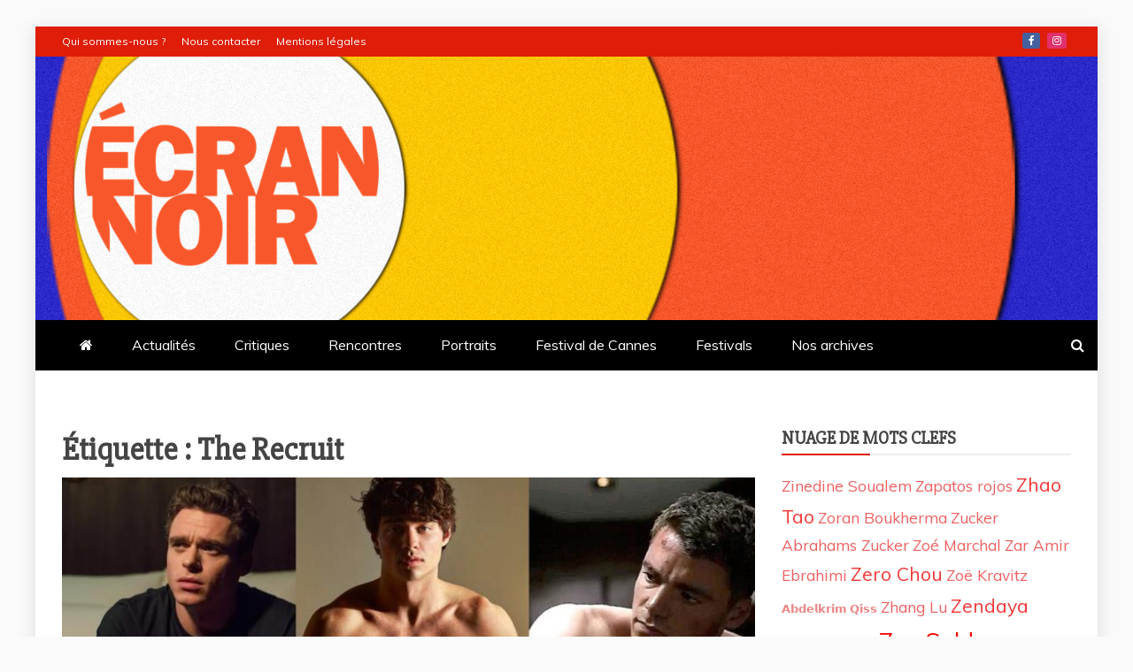

--- FILE ---
content_type: text/html; charset=UTF-8
request_url: https://www.ecrannoir.fr/tag/the-recruit/
body_size: 60349
content:
<!doctype html>
<html lang="fr-FR">
<head>
    <meta charset="UTF-8">
    <meta name="viewport" content="width=device-width, initial-scale=1">
    <link rel="profile" href="https://gmpg.org/xfn/11">

    <meta name='robots' content='index, follow, max-image-preview:large, max-snippet:-1, max-video-preview:-1' />

	<!-- This site is optimized with the Yoast SEO plugin v26.2 - https://yoast.com/wordpress/plugins/seo/ -->
	<title>Archives des The Recruit - Ecrannoir.fr</title>
	<link rel="canonical" href="https://www.ecrannoir.fr/tag/the-recruit/" />
	<meta property="og:locale" content="fr_FR" />
	<meta property="og:type" content="article" />
	<meta property="og:title" content="Archives des The Recruit - Ecrannoir.fr" />
	<meta property="og:url" content="https://www.ecrannoir.fr/tag/the-recruit/" />
	<meta property="og:site_name" content="Ecrannoir.fr" />
	<meta name="twitter:card" content="summary_large_image" />
	<script type="application/ld+json" class="yoast-schema-graph">{"@context":"https://schema.org","@graph":[{"@type":"CollectionPage","@id":"https://www.ecrannoir.fr/tag/the-recruit/","url":"https://www.ecrannoir.fr/tag/the-recruit/","name":"Archives des The Recruit - Ecrannoir.fr","isPartOf":{"@id":"https://www.ecrannoir.fr/#website"},"primaryImageOfPage":{"@id":"https://www.ecrannoir.fr/tag/the-recruit/#primaryimage"},"image":{"@id":"https://www.ecrannoir.fr/tag/the-recruit/#primaryimage"},"thumbnailUrl":"https://www.ecrannoir.fr/wp-content/uploads/2023/04/WhatsApp-Image-2023-04-09-at-15.47.45.jpeg","breadcrumb":{"@id":"https://www.ecrannoir.fr/tag/the-recruit/#breadcrumb"},"inLanguage":"fr-FR"},{"@type":"ImageObject","inLanguage":"fr-FR","@id":"https://www.ecrannoir.fr/tag/the-recruit/#primaryimage","url":"https://www.ecrannoir.fr/wp-content/uploads/2023/04/WhatsApp-Image-2023-04-09-at-15.47.45.jpeg","contentUrl":"https://www.ecrannoir.fr/wp-content/uploads/2023/04/WhatsApp-Image-2023-04-09-at-15.47.45.jpeg","width":803,"height":421},{"@type":"BreadcrumbList","@id":"https://www.ecrannoir.fr/tag/the-recruit/#breadcrumb","itemListElement":[{"@type":"ListItem","position":1,"name":"Accueil","item":"https://www.ecrannoir.fr/"},{"@type":"ListItem","position":2,"name":"The Recruit"}]},{"@type":"WebSite","@id":"https://www.ecrannoir.fr/#website","url":"https://www.ecrannoir.fr/","name":"Ecrannoir.fr","description":"Revue cinéphile","publisher":{"@id":"https://www.ecrannoir.fr/#organization"},"potentialAction":[{"@type":"SearchAction","target":{"@type":"EntryPoint","urlTemplate":"https://www.ecrannoir.fr/?s={search_term_string}"},"query-input":{"@type":"PropertyValueSpecification","valueRequired":true,"valueName":"search_term_string"}}],"inLanguage":"fr-FR"},{"@type":"Organization","@id":"https://www.ecrannoir.fr/#organization","name":"Ecrannoir.fr","url":"https://www.ecrannoir.fr/","logo":{"@type":"ImageObject","inLanguage":"fr-FR","@id":"https://www.ecrannoir.fr/#/schema/logo/image/","url":"https://www.ecrannoir.fr/wp-content/uploads/2021/07/logo-ecrannoir-avec-marge.png","contentUrl":"https://www.ecrannoir.fr/wp-content/uploads/2021/07/logo-ecrannoir-avec-marge.png","width":512,"height":306,"caption":"Ecrannoir.fr"},"image":{"@id":"https://www.ecrannoir.fr/#/schema/logo/image/"}}]}</script>
	<!-- / Yoast SEO plugin. -->


<link rel='dns-prefetch' href='//www.ecrannoir.fr' />
<link rel='dns-prefetch' href='//fonts.googleapis.com' />
<link rel="alternate" type="application/rss+xml" title="Ecrannoir.fr &raquo; Flux" href="https://www.ecrannoir.fr/feed/" />
<link rel="alternate" type="application/rss+xml" title="Ecrannoir.fr &raquo; Flux des commentaires" href="https://www.ecrannoir.fr/comments/feed/" />
<link rel="alternate" type="application/rss+xml" title="Ecrannoir.fr &raquo; Flux de l’étiquette The Recruit" href="https://www.ecrannoir.fr/tag/the-recruit/feed/" />
<style id='wp-img-auto-sizes-contain-inline-css' type='text/css'>
img:is([sizes=auto i],[sizes^="auto," i]){contain-intrinsic-size:3000px 1500px}
/*# sourceURL=wp-img-auto-sizes-contain-inline-css */
</style>
<style id='wp-emoji-styles-inline-css' type='text/css'>

	img.wp-smiley, img.emoji {
		display: inline !important;
		border: none !important;
		box-shadow: none !important;
		height: 1em !important;
		width: 1em !important;
		margin: 0 0.07em !important;
		vertical-align: -0.1em !important;
		background: none !important;
		padding: 0 !important;
	}
/*# sourceURL=wp-emoji-styles-inline-css */
</style>
<style id='wp-block-library-inline-css' type='text/css'>
:root{--wp-block-synced-color:#7a00df;--wp-block-synced-color--rgb:122,0,223;--wp-bound-block-color:var(--wp-block-synced-color);--wp-editor-canvas-background:#ddd;--wp-admin-theme-color:#007cba;--wp-admin-theme-color--rgb:0,124,186;--wp-admin-theme-color-darker-10:#006ba1;--wp-admin-theme-color-darker-10--rgb:0,107,160.5;--wp-admin-theme-color-darker-20:#005a87;--wp-admin-theme-color-darker-20--rgb:0,90,135;--wp-admin-border-width-focus:2px}@media (min-resolution:192dpi){:root{--wp-admin-border-width-focus:1.5px}}.wp-element-button{cursor:pointer}:root .has-very-light-gray-background-color{background-color:#eee}:root .has-very-dark-gray-background-color{background-color:#313131}:root .has-very-light-gray-color{color:#eee}:root .has-very-dark-gray-color{color:#313131}:root .has-vivid-green-cyan-to-vivid-cyan-blue-gradient-background{background:linear-gradient(135deg,#00d084,#0693e3)}:root .has-purple-crush-gradient-background{background:linear-gradient(135deg,#34e2e4,#4721fb 50%,#ab1dfe)}:root .has-hazy-dawn-gradient-background{background:linear-gradient(135deg,#faaca8,#dad0ec)}:root .has-subdued-olive-gradient-background{background:linear-gradient(135deg,#fafae1,#67a671)}:root .has-atomic-cream-gradient-background{background:linear-gradient(135deg,#fdd79a,#004a59)}:root .has-nightshade-gradient-background{background:linear-gradient(135deg,#330968,#31cdcf)}:root .has-midnight-gradient-background{background:linear-gradient(135deg,#020381,#2874fc)}:root{--wp--preset--font-size--normal:16px;--wp--preset--font-size--huge:42px}.has-regular-font-size{font-size:1em}.has-larger-font-size{font-size:2.625em}.has-normal-font-size{font-size:var(--wp--preset--font-size--normal)}.has-huge-font-size{font-size:var(--wp--preset--font-size--huge)}.has-text-align-center{text-align:center}.has-text-align-left{text-align:left}.has-text-align-right{text-align:right}.has-fit-text{white-space:nowrap!important}#end-resizable-editor-section{display:none}.aligncenter{clear:both}.items-justified-left{justify-content:flex-start}.items-justified-center{justify-content:center}.items-justified-right{justify-content:flex-end}.items-justified-space-between{justify-content:space-between}.screen-reader-text{border:0;clip-path:inset(50%);height:1px;margin:-1px;overflow:hidden;padding:0;position:absolute;width:1px;word-wrap:normal!important}.screen-reader-text:focus{background-color:#ddd;clip-path:none;color:#444;display:block;font-size:1em;height:auto;left:5px;line-height:normal;padding:15px 23px 14px;text-decoration:none;top:5px;width:auto;z-index:100000}html :where(.has-border-color){border-style:solid}html :where([style*=border-top-color]){border-top-style:solid}html :where([style*=border-right-color]){border-right-style:solid}html :where([style*=border-bottom-color]){border-bottom-style:solid}html :where([style*=border-left-color]){border-left-style:solid}html :where([style*=border-width]){border-style:solid}html :where([style*=border-top-width]){border-top-style:solid}html :where([style*=border-right-width]){border-right-style:solid}html :where([style*=border-bottom-width]){border-bottom-style:solid}html :where([style*=border-left-width]){border-left-style:solid}html :where(img[class*=wp-image-]){height:auto;max-width:100%}:where(figure){margin:0 0 1em}html :where(.is-position-sticky){--wp-admin--admin-bar--position-offset:var(--wp-admin--admin-bar--height,0px)}@media screen and (max-width:600px){html :where(.is-position-sticky){--wp-admin--admin-bar--position-offset:0px}}

/*# sourceURL=wp-block-library-inline-css */
</style><style id='wp-block-image-inline-css' type='text/css'>
.wp-block-image>a,.wp-block-image>figure>a{display:inline-block}.wp-block-image img{box-sizing:border-box;height:auto;max-width:100%;vertical-align:bottom}@media not (prefers-reduced-motion){.wp-block-image img.hide{visibility:hidden}.wp-block-image img.show{animation:show-content-image .4s}}.wp-block-image[style*=border-radius] img,.wp-block-image[style*=border-radius]>a{border-radius:inherit}.wp-block-image.has-custom-border img{box-sizing:border-box}.wp-block-image.aligncenter{text-align:center}.wp-block-image.alignfull>a,.wp-block-image.alignwide>a{width:100%}.wp-block-image.alignfull img,.wp-block-image.alignwide img{height:auto;width:100%}.wp-block-image .aligncenter,.wp-block-image .alignleft,.wp-block-image .alignright,.wp-block-image.aligncenter,.wp-block-image.alignleft,.wp-block-image.alignright{display:table}.wp-block-image .aligncenter>figcaption,.wp-block-image .alignleft>figcaption,.wp-block-image .alignright>figcaption,.wp-block-image.aligncenter>figcaption,.wp-block-image.alignleft>figcaption,.wp-block-image.alignright>figcaption{caption-side:bottom;display:table-caption}.wp-block-image .alignleft{float:left;margin:.5em 1em .5em 0}.wp-block-image .alignright{float:right;margin:.5em 0 .5em 1em}.wp-block-image .aligncenter{margin-left:auto;margin-right:auto}.wp-block-image :where(figcaption){margin-bottom:1em;margin-top:.5em}.wp-block-image.is-style-circle-mask img{border-radius:9999px}@supports ((-webkit-mask-image:none) or (mask-image:none)) or (-webkit-mask-image:none){.wp-block-image.is-style-circle-mask img{border-radius:0;-webkit-mask-image:url('data:image/svg+xml;utf8,<svg viewBox="0 0 100 100" xmlns="http://www.w3.org/2000/svg"><circle cx="50" cy="50" r="50"/></svg>');mask-image:url('data:image/svg+xml;utf8,<svg viewBox="0 0 100 100" xmlns="http://www.w3.org/2000/svg"><circle cx="50" cy="50" r="50"/></svg>');mask-mode:alpha;-webkit-mask-position:center;mask-position:center;-webkit-mask-repeat:no-repeat;mask-repeat:no-repeat;-webkit-mask-size:contain;mask-size:contain}}:root :where(.wp-block-image.is-style-rounded img,.wp-block-image .is-style-rounded img){border-radius:9999px}.wp-block-image figure{margin:0}.wp-lightbox-container{display:flex;flex-direction:column;position:relative}.wp-lightbox-container img{cursor:zoom-in}.wp-lightbox-container img:hover+button{opacity:1}.wp-lightbox-container button{align-items:center;backdrop-filter:blur(16px) saturate(180%);background-color:#5a5a5a40;border:none;border-radius:4px;cursor:zoom-in;display:flex;height:20px;justify-content:center;opacity:0;padding:0;position:absolute;right:16px;text-align:center;top:16px;width:20px;z-index:100}@media not (prefers-reduced-motion){.wp-lightbox-container button{transition:opacity .2s ease}}.wp-lightbox-container button:focus-visible{outline:3px auto #5a5a5a40;outline:3px auto -webkit-focus-ring-color;outline-offset:3px}.wp-lightbox-container button:hover{cursor:pointer;opacity:1}.wp-lightbox-container button:focus{opacity:1}.wp-lightbox-container button:focus,.wp-lightbox-container button:hover,.wp-lightbox-container button:not(:hover):not(:active):not(.has-background){background-color:#5a5a5a40;border:none}.wp-lightbox-overlay{box-sizing:border-box;cursor:zoom-out;height:100vh;left:0;overflow:hidden;position:fixed;top:0;visibility:hidden;width:100%;z-index:100000}.wp-lightbox-overlay .close-button{align-items:center;cursor:pointer;display:flex;justify-content:center;min-height:40px;min-width:40px;padding:0;position:absolute;right:calc(env(safe-area-inset-right) + 16px);top:calc(env(safe-area-inset-top) + 16px);z-index:5000000}.wp-lightbox-overlay .close-button:focus,.wp-lightbox-overlay .close-button:hover,.wp-lightbox-overlay .close-button:not(:hover):not(:active):not(.has-background){background:none;border:none}.wp-lightbox-overlay .lightbox-image-container{height:var(--wp--lightbox-container-height);left:50%;overflow:hidden;position:absolute;top:50%;transform:translate(-50%,-50%);transform-origin:top left;width:var(--wp--lightbox-container-width);z-index:9999999999}.wp-lightbox-overlay .wp-block-image{align-items:center;box-sizing:border-box;display:flex;height:100%;justify-content:center;margin:0;position:relative;transform-origin:0 0;width:100%;z-index:3000000}.wp-lightbox-overlay .wp-block-image img{height:var(--wp--lightbox-image-height);min-height:var(--wp--lightbox-image-height);min-width:var(--wp--lightbox-image-width);width:var(--wp--lightbox-image-width)}.wp-lightbox-overlay .wp-block-image figcaption{display:none}.wp-lightbox-overlay button{background:none;border:none}.wp-lightbox-overlay .scrim{background-color:#fff;height:100%;opacity:.9;position:absolute;width:100%;z-index:2000000}.wp-lightbox-overlay.active{visibility:visible}@media not (prefers-reduced-motion){.wp-lightbox-overlay.active{animation:turn-on-visibility .25s both}.wp-lightbox-overlay.active img{animation:turn-on-visibility .35s both}.wp-lightbox-overlay.show-closing-animation:not(.active){animation:turn-off-visibility .35s both}.wp-lightbox-overlay.show-closing-animation:not(.active) img{animation:turn-off-visibility .25s both}.wp-lightbox-overlay.zoom.active{animation:none;opacity:1;visibility:visible}.wp-lightbox-overlay.zoom.active .lightbox-image-container{animation:lightbox-zoom-in .4s}.wp-lightbox-overlay.zoom.active .lightbox-image-container img{animation:none}.wp-lightbox-overlay.zoom.active .scrim{animation:turn-on-visibility .4s forwards}.wp-lightbox-overlay.zoom.show-closing-animation:not(.active){animation:none}.wp-lightbox-overlay.zoom.show-closing-animation:not(.active) .lightbox-image-container{animation:lightbox-zoom-out .4s}.wp-lightbox-overlay.zoom.show-closing-animation:not(.active) .lightbox-image-container img{animation:none}.wp-lightbox-overlay.zoom.show-closing-animation:not(.active) .scrim{animation:turn-off-visibility .4s forwards}}@keyframes show-content-image{0%{visibility:hidden}99%{visibility:hidden}to{visibility:visible}}@keyframes turn-on-visibility{0%{opacity:0}to{opacity:1}}@keyframes turn-off-visibility{0%{opacity:1;visibility:visible}99%{opacity:0;visibility:visible}to{opacity:0;visibility:hidden}}@keyframes lightbox-zoom-in{0%{transform:translate(calc((-100vw + var(--wp--lightbox-scrollbar-width))/2 + var(--wp--lightbox-initial-left-position)),calc(-50vh + var(--wp--lightbox-initial-top-position))) scale(var(--wp--lightbox-scale))}to{transform:translate(-50%,-50%) scale(1)}}@keyframes lightbox-zoom-out{0%{transform:translate(-50%,-50%) scale(1);visibility:visible}99%{visibility:visible}to{transform:translate(calc((-100vw + var(--wp--lightbox-scrollbar-width))/2 + var(--wp--lightbox-initial-left-position)),calc(-50vh + var(--wp--lightbox-initial-top-position))) scale(var(--wp--lightbox-scale));visibility:hidden}}
/*# sourceURL=https://www.ecrannoir.fr/wp-includes/blocks/image/style.min.css */
</style>
<style id='wp-block-image-theme-inline-css' type='text/css'>
:root :where(.wp-block-image figcaption){color:#555;font-size:13px;text-align:center}.is-dark-theme :root :where(.wp-block-image figcaption){color:#ffffffa6}.wp-block-image{margin:0 0 1em}
/*# sourceURL=https://www.ecrannoir.fr/wp-includes/blocks/image/theme.min.css */
</style>
<style id='wp-block-embed-inline-css' type='text/css'>
.wp-block-embed.alignleft,.wp-block-embed.alignright,.wp-block[data-align=left]>[data-type="core/embed"],.wp-block[data-align=right]>[data-type="core/embed"]{max-width:360px;width:100%}.wp-block-embed.alignleft .wp-block-embed__wrapper,.wp-block-embed.alignright .wp-block-embed__wrapper,.wp-block[data-align=left]>[data-type="core/embed"] .wp-block-embed__wrapper,.wp-block[data-align=right]>[data-type="core/embed"] .wp-block-embed__wrapper{min-width:280px}.wp-block-cover .wp-block-embed{min-height:240px;min-width:320px}.wp-block-embed{overflow-wrap:break-word}.wp-block-embed :where(figcaption){margin-bottom:1em;margin-top:.5em}.wp-block-embed iframe{max-width:100%}.wp-block-embed__wrapper{position:relative}.wp-embed-responsive .wp-has-aspect-ratio .wp-block-embed__wrapper:before{content:"";display:block;padding-top:50%}.wp-embed-responsive .wp-has-aspect-ratio iframe{bottom:0;height:100%;left:0;position:absolute;right:0;top:0;width:100%}.wp-embed-responsive .wp-embed-aspect-21-9 .wp-block-embed__wrapper:before{padding-top:42.85%}.wp-embed-responsive .wp-embed-aspect-18-9 .wp-block-embed__wrapper:before{padding-top:50%}.wp-embed-responsive .wp-embed-aspect-16-9 .wp-block-embed__wrapper:before{padding-top:56.25%}.wp-embed-responsive .wp-embed-aspect-4-3 .wp-block-embed__wrapper:before{padding-top:75%}.wp-embed-responsive .wp-embed-aspect-1-1 .wp-block-embed__wrapper:before{padding-top:100%}.wp-embed-responsive .wp-embed-aspect-9-16 .wp-block-embed__wrapper:before{padding-top:177.77%}.wp-embed-responsive .wp-embed-aspect-1-2 .wp-block-embed__wrapper:before{padding-top:200%}
/*# sourceURL=https://www.ecrannoir.fr/wp-includes/blocks/embed/style.min.css */
</style>
<style id='wp-block-embed-theme-inline-css' type='text/css'>
.wp-block-embed :where(figcaption){color:#555;font-size:13px;text-align:center}.is-dark-theme .wp-block-embed :where(figcaption){color:#ffffffa6}.wp-block-embed{margin:0 0 1em}
/*# sourceURL=https://www.ecrannoir.fr/wp-includes/blocks/embed/theme.min.css */
</style>
<style id='wp-block-paragraph-inline-css' type='text/css'>
.is-small-text{font-size:.875em}.is-regular-text{font-size:1em}.is-large-text{font-size:2.25em}.is-larger-text{font-size:3em}.has-drop-cap:not(:focus):first-letter{float:left;font-size:8.4em;font-style:normal;font-weight:100;line-height:.68;margin:.05em .1em 0 0;text-transform:uppercase}body.rtl .has-drop-cap:not(:focus):first-letter{float:none;margin-left:.1em}p.has-drop-cap.has-background{overflow:hidden}:root :where(p.has-background){padding:1.25em 2.375em}:where(p.has-text-color:not(.has-link-color)) a{color:inherit}p.has-text-align-left[style*="writing-mode:vertical-lr"],p.has-text-align-right[style*="writing-mode:vertical-rl"]{rotate:180deg}
/*# sourceURL=https://www.ecrannoir.fr/wp-includes/blocks/paragraph/style.min.css */
</style>
<style id='global-styles-inline-css' type='text/css'>
:root{--wp--preset--aspect-ratio--square: 1;--wp--preset--aspect-ratio--4-3: 4/3;--wp--preset--aspect-ratio--3-4: 3/4;--wp--preset--aspect-ratio--3-2: 3/2;--wp--preset--aspect-ratio--2-3: 2/3;--wp--preset--aspect-ratio--16-9: 16/9;--wp--preset--aspect-ratio--9-16: 9/16;--wp--preset--color--black: #000000;--wp--preset--color--cyan-bluish-gray: #abb8c3;--wp--preset--color--white: #ffffff;--wp--preset--color--pale-pink: #f78da7;--wp--preset--color--vivid-red: #cf2e2e;--wp--preset--color--luminous-vivid-orange: #ff6900;--wp--preset--color--luminous-vivid-amber: #fcb900;--wp--preset--color--light-green-cyan: #7bdcb5;--wp--preset--color--vivid-green-cyan: #00d084;--wp--preset--color--pale-cyan-blue: #8ed1fc;--wp--preset--color--vivid-cyan-blue: #0693e3;--wp--preset--color--vivid-purple: #9b51e0;--wp--preset--gradient--vivid-cyan-blue-to-vivid-purple: linear-gradient(135deg,rgb(6,147,227) 0%,rgb(155,81,224) 100%);--wp--preset--gradient--light-green-cyan-to-vivid-green-cyan: linear-gradient(135deg,rgb(122,220,180) 0%,rgb(0,208,130) 100%);--wp--preset--gradient--luminous-vivid-amber-to-luminous-vivid-orange: linear-gradient(135deg,rgb(252,185,0) 0%,rgb(255,105,0) 100%);--wp--preset--gradient--luminous-vivid-orange-to-vivid-red: linear-gradient(135deg,rgb(255,105,0) 0%,rgb(207,46,46) 100%);--wp--preset--gradient--very-light-gray-to-cyan-bluish-gray: linear-gradient(135deg,rgb(238,238,238) 0%,rgb(169,184,195) 100%);--wp--preset--gradient--cool-to-warm-spectrum: linear-gradient(135deg,rgb(74,234,220) 0%,rgb(151,120,209) 20%,rgb(207,42,186) 40%,rgb(238,44,130) 60%,rgb(251,105,98) 80%,rgb(254,248,76) 100%);--wp--preset--gradient--blush-light-purple: linear-gradient(135deg,rgb(255,206,236) 0%,rgb(152,150,240) 100%);--wp--preset--gradient--blush-bordeaux: linear-gradient(135deg,rgb(254,205,165) 0%,rgb(254,45,45) 50%,rgb(107,0,62) 100%);--wp--preset--gradient--luminous-dusk: linear-gradient(135deg,rgb(255,203,112) 0%,rgb(199,81,192) 50%,rgb(65,88,208) 100%);--wp--preset--gradient--pale-ocean: linear-gradient(135deg,rgb(255,245,203) 0%,rgb(182,227,212) 50%,rgb(51,167,181) 100%);--wp--preset--gradient--electric-grass: linear-gradient(135deg,rgb(202,248,128) 0%,rgb(113,206,126) 100%);--wp--preset--gradient--midnight: linear-gradient(135deg,rgb(2,3,129) 0%,rgb(40,116,252) 100%);--wp--preset--font-size--small: 13px;--wp--preset--font-size--medium: 20px;--wp--preset--font-size--large: 36px;--wp--preset--font-size--x-large: 42px;--wp--preset--spacing--20: 0.44rem;--wp--preset--spacing--30: 0.67rem;--wp--preset--spacing--40: 1rem;--wp--preset--spacing--50: 1.5rem;--wp--preset--spacing--60: 2.25rem;--wp--preset--spacing--70: 3.38rem;--wp--preset--spacing--80: 5.06rem;--wp--preset--shadow--natural: 6px 6px 9px rgba(0, 0, 0, 0.2);--wp--preset--shadow--deep: 12px 12px 50px rgba(0, 0, 0, 0.4);--wp--preset--shadow--sharp: 6px 6px 0px rgba(0, 0, 0, 0.2);--wp--preset--shadow--outlined: 6px 6px 0px -3px rgb(255, 255, 255), 6px 6px rgb(0, 0, 0);--wp--preset--shadow--crisp: 6px 6px 0px rgb(0, 0, 0);}:where(.is-layout-flex){gap: 0.5em;}:where(.is-layout-grid){gap: 0.5em;}body .is-layout-flex{display: flex;}.is-layout-flex{flex-wrap: wrap;align-items: center;}.is-layout-flex > :is(*, div){margin: 0;}body .is-layout-grid{display: grid;}.is-layout-grid > :is(*, div){margin: 0;}:where(.wp-block-columns.is-layout-flex){gap: 2em;}:where(.wp-block-columns.is-layout-grid){gap: 2em;}:where(.wp-block-post-template.is-layout-flex){gap: 1.25em;}:where(.wp-block-post-template.is-layout-grid){gap: 1.25em;}.has-black-color{color: var(--wp--preset--color--black) !important;}.has-cyan-bluish-gray-color{color: var(--wp--preset--color--cyan-bluish-gray) !important;}.has-white-color{color: var(--wp--preset--color--white) !important;}.has-pale-pink-color{color: var(--wp--preset--color--pale-pink) !important;}.has-vivid-red-color{color: var(--wp--preset--color--vivid-red) !important;}.has-luminous-vivid-orange-color{color: var(--wp--preset--color--luminous-vivid-orange) !important;}.has-luminous-vivid-amber-color{color: var(--wp--preset--color--luminous-vivid-amber) !important;}.has-light-green-cyan-color{color: var(--wp--preset--color--light-green-cyan) !important;}.has-vivid-green-cyan-color{color: var(--wp--preset--color--vivid-green-cyan) !important;}.has-pale-cyan-blue-color{color: var(--wp--preset--color--pale-cyan-blue) !important;}.has-vivid-cyan-blue-color{color: var(--wp--preset--color--vivid-cyan-blue) !important;}.has-vivid-purple-color{color: var(--wp--preset--color--vivid-purple) !important;}.has-black-background-color{background-color: var(--wp--preset--color--black) !important;}.has-cyan-bluish-gray-background-color{background-color: var(--wp--preset--color--cyan-bluish-gray) !important;}.has-white-background-color{background-color: var(--wp--preset--color--white) !important;}.has-pale-pink-background-color{background-color: var(--wp--preset--color--pale-pink) !important;}.has-vivid-red-background-color{background-color: var(--wp--preset--color--vivid-red) !important;}.has-luminous-vivid-orange-background-color{background-color: var(--wp--preset--color--luminous-vivid-orange) !important;}.has-luminous-vivid-amber-background-color{background-color: var(--wp--preset--color--luminous-vivid-amber) !important;}.has-light-green-cyan-background-color{background-color: var(--wp--preset--color--light-green-cyan) !important;}.has-vivid-green-cyan-background-color{background-color: var(--wp--preset--color--vivid-green-cyan) !important;}.has-pale-cyan-blue-background-color{background-color: var(--wp--preset--color--pale-cyan-blue) !important;}.has-vivid-cyan-blue-background-color{background-color: var(--wp--preset--color--vivid-cyan-blue) !important;}.has-vivid-purple-background-color{background-color: var(--wp--preset--color--vivid-purple) !important;}.has-black-border-color{border-color: var(--wp--preset--color--black) !important;}.has-cyan-bluish-gray-border-color{border-color: var(--wp--preset--color--cyan-bluish-gray) !important;}.has-white-border-color{border-color: var(--wp--preset--color--white) !important;}.has-pale-pink-border-color{border-color: var(--wp--preset--color--pale-pink) !important;}.has-vivid-red-border-color{border-color: var(--wp--preset--color--vivid-red) !important;}.has-luminous-vivid-orange-border-color{border-color: var(--wp--preset--color--luminous-vivid-orange) !important;}.has-luminous-vivid-amber-border-color{border-color: var(--wp--preset--color--luminous-vivid-amber) !important;}.has-light-green-cyan-border-color{border-color: var(--wp--preset--color--light-green-cyan) !important;}.has-vivid-green-cyan-border-color{border-color: var(--wp--preset--color--vivid-green-cyan) !important;}.has-pale-cyan-blue-border-color{border-color: var(--wp--preset--color--pale-cyan-blue) !important;}.has-vivid-cyan-blue-border-color{border-color: var(--wp--preset--color--vivid-cyan-blue) !important;}.has-vivid-purple-border-color{border-color: var(--wp--preset--color--vivid-purple) !important;}.has-vivid-cyan-blue-to-vivid-purple-gradient-background{background: var(--wp--preset--gradient--vivid-cyan-blue-to-vivid-purple) !important;}.has-light-green-cyan-to-vivid-green-cyan-gradient-background{background: var(--wp--preset--gradient--light-green-cyan-to-vivid-green-cyan) !important;}.has-luminous-vivid-amber-to-luminous-vivid-orange-gradient-background{background: var(--wp--preset--gradient--luminous-vivid-amber-to-luminous-vivid-orange) !important;}.has-luminous-vivid-orange-to-vivid-red-gradient-background{background: var(--wp--preset--gradient--luminous-vivid-orange-to-vivid-red) !important;}.has-very-light-gray-to-cyan-bluish-gray-gradient-background{background: var(--wp--preset--gradient--very-light-gray-to-cyan-bluish-gray) !important;}.has-cool-to-warm-spectrum-gradient-background{background: var(--wp--preset--gradient--cool-to-warm-spectrum) !important;}.has-blush-light-purple-gradient-background{background: var(--wp--preset--gradient--blush-light-purple) !important;}.has-blush-bordeaux-gradient-background{background: var(--wp--preset--gradient--blush-bordeaux) !important;}.has-luminous-dusk-gradient-background{background: var(--wp--preset--gradient--luminous-dusk) !important;}.has-pale-ocean-gradient-background{background: var(--wp--preset--gradient--pale-ocean) !important;}.has-electric-grass-gradient-background{background: var(--wp--preset--gradient--electric-grass) !important;}.has-midnight-gradient-background{background: var(--wp--preset--gradient--midnight) !important;}.has-small-font-size{font-size: var(--wp--preset--font-size--small) !important;}.has-medium-font-size{font-size: var(--wp--preset--font-size--medium) !important;}.has-large-font-size{font-size: var(--wp--preset--font-size--large) !important;}.has-x-large-font-size{font-size: var(--wp--preset--font-size--x-large) !important;}
/*# sourceURL=global-styles-inline-css */
</style>

<style id='classic-theme-styles-inline-css' type='text/css'>
/*! This file is auto-generated */
.wp-block-button__link{color:#fff;background-color:#32373c;border-radius:9999px;box-shadow:none;text-decoration:none;padding:calc(.667em + 2px) calc(1.333em + 2px);font-size:1.125em}.wp-block-file__button{background:#32373c;color:#fff;text-decoration:none}
/*# sourceURL=/wp-includes/css/classic-themes.min.css */
</style>
<link rel='stylesheet' id='contact-form-7-css' href='https://www.ecrannoir.fr/wp-content/plugins/contact-form-7/includes/css/styles.css?ver=6.1.2' type='text/css' media='all' />
<link rel='stylesheet' id='google-fonts-css' href='//fonts.googleapis.com/css?family=Slabo+27px%7CMuli&#038;display=swap&#038;ver=6.9' type='text/css' media='all' />
<link rel='stylesheet' id='font-awesome-css' href='https://www.ecrannoir.fr/wp-content/themes/refined-magazine/candidthemes/assets/framework/Font-Awesome/css/font-awesome.min.css?ver=4.7.0' type='text/css' media='all' />
<link rel='stylesheet' id='slick-css-css' href='https://www.ecrannoir.fr/wp-content/themes/refined-magazine/candidthemes/assets/framework/slick/slick.css?ver=6.9' type='text/css' media='all' />
<link rel='stylesheet' id='slick-theme-css-css' href='https://www.ecrannoir.fr/wp-content/themes/refined-magazine/candidthemes/assets/framework/slick/slick-theme.css?ver=6.9' type='text/css' media='all' />
<link rel='stylesheet' id='refined-magazine-style-css' href='https://www.ecrannoir.fr/wp-content/themes/refined-magazine/style.css?ver=6.9' type='text/css' media='all' />
<style id='refined-magazine-style-inline-css' type='text/css'>
.site-branding h1, .site-branding p.site-title,.ct-dark-mode .site-title a, .site-title, .site-title a, .site-title a:hover, .site-title a:visited:hover { color: #blank; }.entry-content a, .entry-title a:hover, .related-title a:hover, .posts-navigation .nav-previous a:hover, .post-navigation .nav-previous a:hover, .posts-navigation .nav-next a:hover, .post-navigation .nav-next a:hover, #comments .comment-content a:hover, #comments .comment-author a:hover, .offcanvas-menu nav ul.top-menu li a:hover, .offcanvas-menu nav ul.top-menu li.current-menu-item > a, .error-404-title, #refined-magazine-breadcrumbs a:hover, .entry-content a.read-more-text:hover, a:hover, a:visited:hover, .widget_refined_magazine_category_tabbed_widget.widget ul.ct-nav-tabs li a  { color : #df1d09; }.candid-refined-post-format, .refined-magazine-featured-block .refined-magazine-col-2 .candid-refined-post-format, .cat-links a,.top-bar,.main-navigation ul li a:hover, .main-navigation ul li.current-menu-item > a, .main-navigation ul li a:hover, .main-navigation ul li.current-menu-item > a, .trending-title, .search-form input[type=submit], input[type="submit"], ::selection, #toTop, .breadcrumbs span.breadcrumb, article.sticky .refined-magazine-content-container, .candid-pagination .page-numbers.current, .candid-pagination .page-numbers:hover, .ct-title-head, .widget-title:before, .widget ul.ct-nav-tabs:before, .widget ul.ct-nav-tabs li.ct-title-head:hover, .widget ul.ct-nav-tabs li.ct-title-head.ui-tabs-active { background-color : #df1d09; }.candid-refined-post-format, .refined-magazine-featured-block .refined-magazine-col-2 .candid-refined-post-format, blockquote, .search-form input[type="submit"], input[type="submit"], .candid-pagination .page-numbers { border-color : #df1d09; }.cat-links a:focus{ outline : 1px dashed #df1d09; }.ct-post-overlay .post-content, .ct-post-overlay .post-content a, .widget .ct-post-overlay .post-content a, .widget .ct-post-overlay .post-content a:visited, .ct-post-overlay .post-content a:visited:hover, .slide-details:hover .cat-links a { color: #fff; }.logo-wrapper-block{background-color : #4240ed; }@media (min-width: 1600px){.ct-boxed #page{max-width : 1500px; }}
/*# sourceURL=refined-magazine-style-inline-css */
</style>
<link rel='stylesheet' id='taxopress-frontend-css-css' href='https://www.ecrannoir.fr/wp-content/plugins/simple-tags/assets/frontend/css/frontend.css?ver=3.38.0' type='text/css' media='all' />
<script type="text/javascript" src="https://www.ecrannoir.fr/wp-includes/js/jquery/jquery.min.js?ver=3.7.1" id="jquery-core-js"></script>
<script type="text/javascript" src="https://www.ecrannoir.fr/wp-includes/js/jquery/jquery-migrate.min.js?ver=3.4.1" id="jquery-migrate-js"></script>
<script type="text/javascript" src="https://www.ecrannoir.fr/wp-content/plugins/simple-tags/assets/frontend/js/frontend.js?ver=3.38.0" id="taxopress-frontend-js-js"></script>
<link rel="https://api.w.org/" href="https://www.ecrannoir.fr/wp-json/" /><link rel="alternate" title="JSON" type="application/json" href="https://www.ecrannoir.fr/wp-json/wp/v2/tags/1151" /><link rel="EditURI" type="application/rsd+xml" title="RSD" href="https://www.ecrannoir.fr/xmlrpc.php?rsd" />
<meta name="generator" content="WordPress 6.9" />
		<style type="text/css">
					.site-title,
			.site-description {
				position: absolute;
				clip: rect(1px, 1px, 1px, 1px);
			}
        			.site-title a, .site-title{
				color: #blank;
			}
		</style>
		<link rel="icon" href="https://www.ecrannoir.fr/wp-content/uploads/2024/04/cropped-logo-ecrannoir-avec-marge-32x32.png" sizes="32x32" />
<link rel="icon" href="https://www.ecrannoir.fr/wp-content/uploads/2024/04/cropped-logo-ecrannoir-avec-marge-192x192.png" sizes="192x192" />
<link rel="apple-touch-icon" href="https://www.ecrannoir.fr/wp-content/uploads/2024/04/cropped-logo-ecrannoir-avec-marge-180x180.png" />
<meta name="msapplication-TileImage" content="https://www.ecrannoir.fr/wp-content/uploads/2024/04/cropped-logo-ecrannoir-avec-marge-270x270.png" />
		<style type="text/css" id="wp-custom-css">
			.justifier
{text-align: justify;}

.container-inner
{max-width: 2000px;}		</style>
		</head>
<body class="archive tag tag-the-recruit tag-1151 wp-custom-logo wp-embed-responsive wp-theme-refined-magazine hfeed ct-bg ct-boxed ct-sticky-sidebar right-sidebar" itemtype="https://schema.org/Blog" itemscope>
<div id="page" class="site">
            <a class="skip-link screen-reader-text"
           href="#content">Skip to content</a>
                    <!-- Preloader -->
            <div id="loader-wrapper">
                <div id="loader"></div>

                <div class="loader-section section-left"></div>
                <div class="loader-section section-right"></div>

            </div>
                <header id="masthead" class="site-header" itemtype="https://schema.org/WPHeader" itemscope>
                <div class="overlay"></div>
                <div class="top-bar">
        <a href="#" class="ct-show-hide-top"> <i class="fa fa-chevron-down"></i> </a>
        <div class="container-inner clearfix">

            <div class="top-left-col clearfix">

        
                <nav class="float-left">
                    <ul id="secondary-menu" class="top-menu"><li id="menu-item-32" class="menu-item menu-item-type-post_type menu-item-object-page menu-item-32"><a href="https://www.ecrannoir.fr/qui-sommes-nous/">Qui sommes-nous ?</a></li>
<li id="menu-item-38" class="menu-item menu-item-type-post_type menu-item-object-page menu-item-38"><a href="https://www.ecrannoir.fr/nous-contacter/">Nous contacter</a></li>
<li id="menu-item-39" class="menu-item menu-item-type-post_type menu-item-object-page menu-item-39"><a href="https://www.ecrannoir.fr/mentions-legales/">Mentions légales</a></li>
</ul>                </nav>
        
        </div>

                <div class="top-right-col clearfix">
                    <div class="refined-magazine-social-top">
                <div class="menu-social-container">
                    <ul id="menu-social-1" class="refined-magazine-menu-social"><li id="menu-item-40" class="menu-item menu-item-type-custom menu-item-object-custom menu-item-40"><a href="https://www.facebook.com/EcranNoir.fr/">Facebook</a></li>
<li id="menu-item-42" class="menu-item menu-item-type-custom menu-item-object-custom menu-item-42"><a href="https://www.instagram.com/ecrannoir.fr/">Instagram</a></li>
</ul>                </div>
            </div> <!-- .refined-magazine-social-top -->

                </div> <!-- .top-right-col -->
                </div> <!-- .container-inner -->
        </div> <!-- .top-bar -->

                            <div class="logo-wrapper-block" style="background-image: url(https://www.ecrannoir.fr/wp-content/uploads/2021/07/Header-2-3.png);">
                    <div class="container-inner clearfix logo-wrapper-container">
        <div class="logo-wrapper float-left">
            <div class="site-branding">

                <div class="refined-magazine-logo-container">
                    <a href="https://www.ecrannoir.fr/" class="custom-logo-link" rel="home"><img width="512" height="306" src="https://www.ecrannoir.fr/wp-content/uploads/2021/07/logo-ecrannoir-avec-marge.png" class="custom-logo" alt="Ecran noir" decoding="async" fetchpriority="high" srcset="https://www.ecrannoir.fr/wp-content/uploads/2021/07/logo-ecrannoir-avec-marge.png 512w, https://www.ecrannoir.fr/wp-content/uploads/2021/07/logo-ecrannoir-avec-marge-300x179.png 300w" sizes="(max-width: 512px) 100vw, 512px" /></a>                        <p class="site-title"><a href="https://www.ecrannoir.fr/"
                                                 rel="home">Ecrannoir.fr</a></p>
                                            <p class="site-description">Revue cinéphile</p>
                                    </div> <!-- refined-magazine-logo-container -->
            </div><!-- .site-branding -->
        </div> <!-- .logo-wrapper -->
                </div> <!-- .container-inner -->
        </div> <!-- .logo-wrapper-block -->
                <div class="refined-magazine-menu-container sticky-header">
            <div class="container-inner clearfix">
                <nav id="site-navigation"
                     class="main-navigation" itemtype="https://schema.org/SiteNavigationElement" itemscope>
                    <div class="navbar-header clearfix">
                        <button class="menu-toggle" aria-controls="primary-menu"
                                aria-expanded="false">
                            <span> </span>
                        </button>
                    </div>
                    <ul id="primary-menu" class="nav navbar-nav nav-menu">
                                                    <li class=""><a href="https://www.ecrannoir.fr/">
                                    <i class="fa fa-home"></i> </a></li>
                                                <li id="menu-item-20" class="menu-item menu-item-type-taxonomy menu-item-object-category menu-item-20"><a href="https://www.ecrannoir.fr/category/actualites/">Actualités</a></li>
<li id="menu-item-21" class="menu-item menu-item-type-taxonomy menu-item-object-category menu-item-21"><a href="https://www.ecrannoir.fr/category/critiques/">Critiques</a></li>
<li id="menu-item-23" class="menu-item menu-item-type-taxonomy menu-item-object-category menu-item-23"><a href="https://www.ecrannoir.fr/category/rencontres/">Rencontres</a></li>
<li id="menu-item-980" class="menu-item menu-item-type-taxonomy menu-item-object-category menu-item-980"><a href="https://www.ecrannoir.fr/category/portraits/">Portraits</a></li>
<li id="menu-item-1035" class="menu-item menu-item-type-taxonomy menu-item-object-category menu-item-1035"><a href="https://www.ecrannoir.fr/category/cannes/">Festival de Cannes</a></li>
<li id="menu-item-24" class="menu-item menu-item-type-taxonomy menu-item-object-category menu-item-24"><a href="https://www.ecrannoir.fr/category/festivals/">Festivals</a></li>
<li id="menu-item-27" class="menu-item menu-item-type-custom menu-item-object-custom menu-item-27"><a href="http://archives.ecrannoir.fr">Nos archives</a></li>
                    </ul>
                </nav><!-- #site-navigation -->

                                    <div class="ct-menu-search"><a class="search-icon-box" href="#"> <i class="fa fa-search"></i>
                        </a></div>
                    <div class="top-bar-search">
                        <form role="search" method="get" class="search-form" action="https://www.ecrannoir.fr/">
				<label>
					<span class="screen-reader-text">Rechercher :</span>
					<input type="search" class="search-field" placeholder="Rechercher…" value="" name="s" />
				</label>
				<input type="submit" class="search-submit" value="Rechercher" />
			</form>                        <button type="button" class="close"></button>
                    </div>
                            </div> <!-- .container-inner -->
        </div> <!-- refined-magazine-menu-container -->
                </header><!-- #masthead -->
        
    <div id="content" class="site-content">
                <div class="container-inner ct-container-main clearfix">
    <div id="primary" class="content-area">
        <main id="main" class="site-main">

            
                <header class="page-header">
                    <h1 class="page-title">Étiquette : <span>The Recruit</span></h1>                </header><!-- .page-header -->


                <div class="ct-post-list clearfix">
                    <article id="post-5391" class="post-5391 post type-post status-publish format-standard has-post-thumbnail hentry category-actualites category-critiques tag-bodyguard tag-doug-liman tag-gabriel-basso tag-netflix tag-noah-centeneo tag-serie tag-the-night-agent tag-the-recruit" itemtype="https://schema.org/CreativeWork" itemscope>
        <div class="refined-magazine-content-container refined-magazine-has-thumbnail">
                    <div class="post-thumb">
                
            <a class="post-thumbnail" href="https://www.ecrannoir.fr/2023/04/07/bodyguard-the-recruit-et-the-night-agent-de-bonnes-recrues-pour-les-series/" aria-hidden="true" tabindex="-1">
                <img width="803" height="421" src="https://www.ecrannoir.fr/wp-content/uploads/2023/04/WhatsApp-Image-2023-04-09-at-15.47.45.jpeg" class="attachment-refined-magazine-large-thumb size-refined-magazine-large-thumb wp-post-image" alt="Bodyguard, The Recruit et The Night Agent : de bonnes recrues pour les séries" itemprop="image" decoding="async" srcset="https://www.ecrannoir.fr/wp-content/uploads/2023/04/WhatsApp-Image-2023-04-09-at-15.47.45.jpeg 803w, https://www.ecrannoir.fr/wp-content/uploads/2023/04/WhatsApp-Image-2023-04-09-at-15.47.45-300x157.jpeg 300w, https://www.ecrannoir.fr/wp-content/uploads/2023/04/WhatsApp-Image-2023-04-09-at-15.47.45-768x403.jpeg 768w" sizes="(max-width: 803px) 100vw, 803px" />            </a>

                    </div>
                <div class="refined-magazine-content-area">
            <header class="entry-header">

                <div class="post-meta">
                                    </div>
                <h2 class="entry-title" itemprop="headline"><a href="https://www.ecrannoir.fr/2023/04/07/bodyguard-the-recruit-et-the-night-agent-de-bonnes-recrues-pour-les-series/" rel="bookmark">Bodyguard, The Recruit et The Night Agent : de bonnes recrues pour les séries</a></h2>                    <div class="entry-meta">
                        <span class="posted-on"><i class="fa fa-calendar"></i><a href="https://www.ecrannoir.fr/2023/04/07/bodyguard-the-recruit-et-the-night-agent-de-bonnes-recrues-pour-les-series/" rel="bookmark"><time class="entry-date published" datetime="2023-04-07T14:34:04+02:00" itemprop="datePublished">7 avril 2023</time><time class="updated" datetime="2023-05-28T11:55:34+02:00" itemprop="dateModified">28 mai 2023</time></a></span><span class="min-read"><i class="fa fa-clock-o" aria-hidden="true"></i>7 min read</span><span class="byline"> <span class="author vcard" itemprop="author" itemtype="https://schema.org/Person" itemscope><i class="fa fa-user"></i><a class="url fn n" href="https://www.ecrannoir.fr/author/citizen/" rel="author"><span class="author-name" itemprop="name">Citizen Kane</span></a></span></span>                    </div><!-- .entry-meta -->
                            </header><!-- .entry-header -->


            <div class="entry-content">
                <p>Trois séries qui n&rsquo;ont a priori rien à voir par les métiers de leurs personnage principal : un garde du corps d&rsquo;une politicienne britannique, un avocat de la CIA et un agent de bureau de la Maison Blanche. Pourtant, ces trois « thrillers » diablement efficaces et rafraîchissants, divertissants et captivants, ont</p>

                                        <p><a href="https://www.ecrannoir.fr/2023/04/07/bodyguard-the-recruit-et-the-night-agent-de-bonnes-recrues-pour-les-series/" class="read-more-text">
                                Lire la suite
                            </a></p>
                                    </div>
            <!-- .entry-content -->

            <footer class="entry-footer">
                            </footer><!-- .entry-footer -->

                    </div> <!-- .refined-magazine-content-area -->
    </div> <!-- .refined-magazine-content-container -->
</article><!-- #post-5391 -->
                </div>
                <div class='candid-pagination'></div>
        </main><!-- #main -->
    </div><!-- #primary -->


<aside id="secondary" class="widget-area" itemtype="https://schema.org/WPSideBar" itemscope>
    <div class="ct-sidebar-wrapper">
	<div class="sidebar-widget-container"><section id="simpletags-4" class="widget widget-simpletags"><h2 class="widget-title">Nuage de mots clefs</h2>
<!-- Generated by TaxoPress 3.38.0 - https://wordpress.org/plugins/simple-tags/ -->
	<div class="taxopress-output-wrapper"> <div class="st-tag-cloud"> 
	<a href="https://www.ecrannoir.fr/tag/zinedine-soualem/" id="tag-link-2706" class="st-tags t3" title="1 topics" style="font-size:13pt; color:#ee6060;">Zinedine Soualem</a>
<a href="https://www.ecrannoir.fr/tag/zapatos-rojos/" id="tag-link-1138" class="st-tags t3" title="1 topics" style="font-size:13pt; color:#ee6060;">Zapatos rojos</a>
<a href="https://www.ecrannoir.fr/tag/zhao-tao/" id="tag-link-1912" class="st-tags t6" title="2 topics" style="font-size:16pt; color:#f03939;">Zhao Tao</a>
<a href="https://www.ecrannoir.fr/tag/zoran-boukherma/" id="tag-link-2388" class="st-tags t3" title="1 topics" style="font-size:13pt; color:#ee6060;">Zoran Boukherma</a>
<a href="https://www.ecrannoir.fr/tag/zucker-abrahams-zucker/" id="tag-link-2960" class="st-tags t3" title="1 topics" style="font-size:13pt; color:#ee6060;">Zucker Abrahams Zucker</a>
<a href="https://www.ecrannoir.fr/tag/zoe-marchal/" id="tag-link-3177" class="st-tags t3" title="1 topics" style="font-size:13pt; color:#ee6060;">Zoé Marchal</a>
<a href="https://www.ecrannoir.fr/tag/zar-amir-ebrahimi/" id="tag-link-1688" class="st-tags t3" title="1 topics" style="font-size:13pt; color:#ee6060;">Zar Amir Ebrahimi</a>
<a href="https://www.ecrannoir.fr/tag/zero-chou/" id="tag-link-1663" class="st-tags t6" title="2 topics" style="font-size:16pt; color:#f03939;">Zero Chou</a>
<a href="https://www.ecrannoir.fr/tag/zoe-kravitz/" id="tag-link-521" class="st-tags t3" title="1 topics" style="font-size:13pt; color:#ee6060;">Zoë Kravitz</a>
<a href="https://www.ecrannoir.fr/tag/%f0%9d%97%94%f0%9d%97%af%f0%9d%97%b1%f0%9d%97%b2%f0%9d%97%b9%f0%9d%97%b8%f0%9d%97%bf%f0%9d%97%b6%f0%9d%97%ba-%f0%9d%97%a4%f0%9d%97%b6%f0%9d%98%80%f0%9d%98%80/" id="tag-link-819" class="st-tags t0" title="0 topics" style="font-size:10pt; color:#ec8787;">𝗔𝗯𝗱𝗲𝗹𝗸𝗿𝗶𝗺 𝗤𝗶𝘀𝘀</a>
<a href="https://www.ecrannoir.fr/tag/zhang-lu/" id="tag-link-502" class="st-tags t3" title="1 topics" style="font-size:13pt; color:#ee6060;">Zhang Lu</a>
<a href="https://www.ecrannoir.fr/tag/zendaya/" id="tag-link-329" class="st-tags t6" title="2 topics" style="font-size:16pt; color:#f03939;">Zendaya</a>
<a href="https://www.ecrannoir.fr/tag/zhang-zifeng/" id="tag-link-2827" class="st-tags t3" title="1 topics" style="font-size:13pt; color:#ee6060;">Zhang Zifeng</a>
<a href="https://www.ecrannoir.fr/tag/zoe-saldana/" id="tag-link-1217" class="st-tags t10" title="3 topics" style="font-size:20pt; color:#f40505;">Zoe Saldana</a>
<a href="https://www.ecrannoir.fr/tag/zorro/" id="tag-link-3066" class="st-tags t3" title="1 topics" style="font-size:13pt; color:#ee6060;">Zorro</a>
<a href="https://www.ecrannoir.fr/tag/zig-dulay/" id="tag-link-1088" class="st-tags t3" title="1 topics" style="font-size:13pt; color:#ee6060;">Zig Dulay</a>
<a href="https://www.ecrannoir.fr/tag/zuzana-kirchnerova-spidlova/" id="tag-link-2720" class="st-tags t3" title="1 topics" style="font-size:13pt; color:#ee6060;">Zuzana Kirchnerova-Spidlova</a>
<a href="https://www.ecrannoir.fr/tag/zombies/" id="tag-link-834" class="st-tags t3" title="1 topics" style="font-size:13pt; color:#ee6060;">zombies</a>
<a href="https://www.ecrannoir.fr/tag/zinc-films/" id="tag-link-2859" class="st-tags t6" title="2 topics" style="font-size:16pt; color:#f03939;">Zinc films</a>
<a href="https://www.ecrannoir.fr/tag/yves-montand/" id="tag-link-3032" class="st-tags t3" title="1 topics" style="font-size:13pt; color:#ee6060;">Yves Montand</a> </div>
</div>
</section></div> 
		<div class="sidebar-widget-container"><section id="recent-posts-2" class="widget widget_recent_entries">
		<h2 class="widget-title">Les dernières publications</h2>
		<ul>
											<li>
					<a href="https://www.ecrannoir.fr/2026/01/20/le-mage-du-kremlin-la-maison-russie-par-olivier-assayas/">Le Mage du Kremlin : la maison Russie par Olivier Assayas</a>
									</li>
											<li>
					<a href="https://www.ecrannoir.fr/2026/01/19/16-acteurs-et-actrices-en-2025/">16 acteurs et actrices en 2025</a>
									</li>
											<li>
					<a href="https://www.ecrannoir.fr/2026/01/18/8-series-en-2025/">8 séries en 2025</a>
									</li>
											<li>
					<a href="https://www.ecrannoir.fr/2026/01/17/7-scenes-inoubliables-en-2025/">7 scènes inoubliables en 2025</a>
									</li>
											<li>
					<a href="https://www.ecrannoir.fr/2026/01/16/15-clips-musicaux-en-2025/">16 clips musicaux en 2025</a>
									</li>
					</ul>

		</section></div> <div class="sidebar-widget-container"><section id="media_image-4" class="widget widget_media_image"><h2 class="widget-title">Tout Cannes 2025 en un coup d&rsquo;oeil</h2><a href="https://www.ecrannoir.fr/tag/cannes-2025/"><img width="300" height="51" src="https://www.ecrannoir.fr/wp-content/uploads/2025/05/EN_Cannes2025-1-300x51.png" class="image wp-image-14999  attachment-medium size-medium" alt="" style="max-width: 100%; height: auto;" title="Tout Cannes 2025 en un coup d&#039;oeil" decoding="async" loading="lazy" srcset="https://www.ecrannoir.fr/wp-content/uploads/2025/05/EN_Cannes2025-1-300x51.png 300w, https://www.ecrannoir.fr/wp-content/uploads/2025/05/EN_Cannes2025-1-768x131.png 768w, https://www.ecrannoir.fr/wp-content/uploads/2025/05/EN_Cannes2025-1.png 1024w" sizes="auto, (max-width: 300px) 100vw, 300px" /></a></section></div> <div class="sidebar-widget-container"><section id="text-3" class="widget widget_text"><h2 class="widget-title">Archives</h2>			<div class="textwidget"><p><a href="http://archives.ecrannoir.fr"><strong>Ecran Noir (1996-2020)</strong> : près de 7000 films, des centaines d&rsquo;interviews et de portraits, de nombreux dossiers et autres actualités liées aux festivals et à l&rsquo;économie du cinéma&#8230; </a></p>
<p><strong><a href="http://archives.ecrannoir.fr/blog/">Le blog (2008-2021) : </a></strong><a href="http://archives.ecrannoir.fr/blog/">dossiers, couvertures de festivals, news et autres éclairages sur l&rsquo;actualité du cinéma</a>.</p>
<p><a href="http://cannes-fest.com/cine/"><strong>Cannes-Fest.com (1997-2019) :</strong> toutes les éditions du Festival de Cannes vécues de l&rsquo;intérieur par nos équipes.</a></p>
</div>
		</section></div> <div class="sidebar-widget-container"><section id="refined-magazine-social-icons-3" class="widget refined-magazine-menu-social"><h2 class="widget-title">Restons en contact</h2><div class="menu-reseaux-sociaux-container"><ul id="menu-reseaux-sociaux" class="social-menu"><li class="menu-item menu-item-type-custom menu-item-object-custom menu-item-40"><a href="https://www.facebook.com/EcranNoir.fr/">Facebook</a></li>
<li class="menu-item menu-item-type-custom menu-item-object-custom menu-item-42"><a href="https://www.instagram.com/ecrannoir.fr/">Instagram</a></li>
</ul></div></section></div> <div class="sidebar-widget-container"><section id="text-4" class="widget widget_text"><h2 class="widget-title">Qui sommes-nous ?</h2>			<div class="textwidget"><p>Ecran Noir est une association de talents, de passionnés, de journalistes voulant exprimer leur vision du cinéma, en toute indépendance. Un collectif d&rsquo;auteurs mouvant et ouvert sur le 7e Art, même lorsqu&rsquo;il se mixe avec d&rsquo;autres supports.</p>
<div align="right">
<p><a href="http://www.ecrannoir.fr/qui-sommes-nous/" target="_blank" rel="noopener">En savoir plus</a></p>
</div>
</div>
		</section></div>     </div>
</aside><!-- #secondary -->
</div> <!-- .container-inner -->
</div><!-- #content -->
        <footer id="colophon" class="site-footer">
        
        <div class="site-info" itemtype="https://schema.org/WPFooter" itemscope>
            <div class="container-inner">
                                    <span class="copy-right-text">(c) Ecran Noir 1996-2025</span><br>
                
                <a href="https://wordpress.org/" target="_blank">
                    Proudly powered by WordPress                </a>
                <span class="sep"> | </span>
                Theme: Refined Magazine by <a href="https://www.candidthemes.com/" target="_blank">Candid Themes</a>.            </div> <!-- .container-inner -->
        </div><!-- .site-info -->
                </footer><!-- #colophon -->
        
            <a id="toTop" class="go-to-top" href="#" title="Go to Top">
                <i class="fa fa-angle-double-up"></i>
            </a>
        
</div><!-- #page -->

<script type="speculationrules">
{"prefetch":[{"source":"document","where":{"and":[{"href_matches":"/*"},{"not":{"href_matches":["/wp-*.php","/wp-admin/*","/wp-content/uploads/*","/wp-content/*","/wp-content/plugins/*","/wp-content/themes/refined-magazine/*","/*\\?(.+)"]}},{"not":{"selector_matches":"a[rel~=\"nofollow\"]"}},{"not":{"selector_matches":".no-prefetch, .no-prefetch a"}}]},"eagerness":"conservative"}]}
</script>
<script type="text/javascript" src="https://www.ecrannoir.fr/wp-includes/js/dist/hooks.min.js?ver=dd5603f07f9220ed27f1" id="wp-hooks-js"></script>
<script type="text/javascript" src="https://www.ecrannoir.fr/wp-includes/js/dist/i18n.min.js?ver=c26c3dc7bed366793375" id="wp-i18n-js"></script>
<script type="text/javascript" id="wp-i18n-js-after">
/* <![CDATA[ */
wp.i18n.setLocaleData( { 'text direction\u0004ltr': [ 'ltr' ] } );
//# sourceURL=wp-i18n-js-after
/* ]]> */
</script>
<script type="text/javascript" src="https://www.ecrannoir.fr/wp-content/plugins/contact-form-7/includes/swv/js/index.js?ver=6.1.2" id="swv-js"></script>
<script type="text/javascript" id="contact-form-7-js-translations">
/* <![CDATA[ */
( function( domain, translations ) {
	var localeData = translations.locale_data[ domain ] || translations.locale_data.messages;
	localeData[""].domain = domain;
	wp.i18n.setLocaleData( localeData, domain );
} )( "contact-form-7", {"translation-revision-date":"2025-02-06 12:02:14+0000","generator":"GlotPress\/4.0.1","domain":"messages","locale_data":{"messages":{"":{"domain":"messages","plural-forms":"nplurals=2; plural=n > 1;","lang":"fr"},"This contact form is placed in the wrong place.":["Ce formulaire de contact est plac\u00e9 dans un mauvais endroit."],"Error:":["Erreur\u00a0:"]}},"comment":{"reference":"includes\/js\/index.js"}} );
//# sourceURL=contact-form-7-js-translations
/* ]]> */
</script>
<script type="text/javascript" id="contact-form-7-js-before">
/* <![CDATA[ */
var wpcf7 = {
    "api": {
        "root": "https:\/\/www.ecrannoir.fr\/wp-json\/",
        "namespace": "contact-form-7\/v1"
    }
};
//# sourceURL=contact-form-7-js-before
/* ]]> */
</script>
<script type="text/javascript" src="https://www.ecrannoir.fr/wp-content/plugins/contact-form-7/includes/js/index.js?ver=6.1.2" id="contact-form-7-js"></script>
<script type="text/javascript" src="https://www.ecrannoir.fr/wp-content/themes/refined-magazine/candidthemes/assets/framework/slick/slick.min.js?ver=20151217" id="slick-js"></script>
<script type="text/javascript" src="https://www.ecrannoir.fr/wp-includes/js/jquery/ui/core.min.js?ver=1.13.3" id="jquery-ui-core-js"></script>
<script type="text/javascript" src="https://www.ecrannoir.fr/wp-includes/js/jquery/ui/tabs.min.js?ver=1.13.3" id="jquery-ui-tabs-js"></script>
<script type="text/javascript" src="https://www.ecrannoir.fr/wp-content/themes/refined-magazine/js/navigation.js?ver=20151215" id="refined-magazine-navigation-js"></script>
<script type="text/javascript" src="https://www.ecrannoir.fr/wp-content/themes/refined-magazine/candidthemes/assets/framework/marquee/jquery.marquee.js?ver=20151215" id="marquee-js"></script>
<script type="text/javascript" src="https://www.ecrannoir.fr/wp-content/themes/refined-magazine/js/skip-link-focus-fix.js?ver=20151215" id="refined-magazine-skip-link-focus-fix-js"></script>
<script type="text/javascript" src="https://www.ecrannoir.fr/wp-content/themes/refined-magazine/candidthemes/assets/js/theia-sticky-sidebar.js?ver=20151215" id="theia-sticky-sidebar-js"></script>
<script type="text/javascript" src="https://www.ecrannoir.fr/wp-content/themes/refined-magazine/candidthemes/assets/js/refined-magazine-custom.js?ver=20151215" id="refined-magazine-custom-js"></script>
<script id="wp-emoji-settings" type="application/json">
{"baseUrl":"https://s.w.org/images/core/emoji/17.0.2/72x72/","ext":".png","svgUrl":"https://s.w.org/images/core/emoji/17.0.2/svg/","svgExt":".svg","source":{"concatemoji":"https://www.ecrannoir.fr/wp-includes/js/wp-emoji-release.min.js?ver=6.9"}}
</script>
<script type="module">
/* <![CDATA[ */
/*! This file is auto-generated */
const a=JSON.parse(document.getElementById("wp-emoji-settings").textContent),o=(window._wpemojiSettings=a,"wpEmojiSettingsSupports"),s=["flag","emoji"];function i(e){try{var t={supportTests:e,timestamp:(new Date).valueOf()};sessionStorage.setItem(o,JSON.stringify(t))}catch(e){}}function c(e,t,n){e.clearRect(0,0,e.canvas.width,e.canvas.height),e.fillText(t,0,0);t=new Uint32Array(e.getImageData(0,0,e.canvas.width,e.canvas.height).data);e.clearRect(0,0,e.canvas.width,e.canvas.height),e.fillText(n,0,0);const a=new Uint32Array(e.getImageData(0,0,e.canvas.width,e.canvas.height).data);return t.every((e,t)=>e===a[t])}function p(e,t){e.clearRect(0,0,e.canvas.width,e.canvas.height),e.fillText(t,0,0);var n=e.getImageData(16,16,1,1);for(let e=0;e<n.data.length;e++)if(0!==n.data[e])return!1;return!0}function u(e,t,n,a){switch(t){case"flag":return n(e,"\ud83c\udff3\ufe0f\u200d\u26a7\ufe0f","\ud83c\udff3\ufe0f\u200b\u26a7\ufe0f")?!1:!n(e,"\ud83c\udde8\ud83c\uddf6","\ud83c\udde8\u200b\ud83c\uddf6")&&!n(e,"\ud83c\udff4\udb40\udc67\udb40\udc62\udb40\udc65\udb40\udc6e\udb40\udc67\udb40\udc7f","\ud83c\udff4\u200b\udb40\udc67\u200b\udb40\udc62\u200b\udb40\udc65\u200b\udb40\udc6e\u200b\udb40\udc67\u200b\udb40\udc7f");case"emoji":return!a(e,"\ud83e\u1fac8")}return!1}function f(e,t,n,a){let r;const o=(r="undefined"!=typeof WorkerGlobalScope&&self instanceof WorkerGlobalScope?new OffscreenCanvas(300,150):document.createElement("canvas")).getContext("2d",{willReadFrequently:!0}),s=(o.textBaseline="top",o.font="600 32px Arial",{});return e.forEach(e=>{s[e]=t(o,e,n,a)}),s}function r(e){var t=document.createElement("script");t.src=e,t.defer=!0,document.head.appendChild(t)}a.supports={everything:!0,everythingExceptFlag:!0},new Promise(t=>{let n=function(){try{var e=JSON.parse(sessionStorage.getItem(o));if("object"==typeof e&&"number"==typeof e.timestamp&&(new Date).valueOf()<e.timestamp+604800&&"object"==typeof e.supportTests)return e.supportTests}catch(e){}return null}();if(!n){if("undefined"!=typeof Worker&&"undefined"!=typeof OffscreenCanvas&&"undefined"!=typeof URL&&URL.createObjectURL&&"undefined"!=typeof Blob)try{var e="postMessage("+f.toString()+"("+[JSON.stringify(s),u.toString(),c.toString(),p.toString()].join(",")+"));",a=new Blob([e],{type:"text/javascript"});const r=new Worker(URL.createObjectURL(a),{name:"wpTestEmojiSupports"});return void(r.onmessage=e=>{i(n=e.data),r.terminate(),t(n)})}catch(e){}i(n=f(s,u,c,p))}t(n)}).then(e=>{for(const n in e)a.supports[n]=e[n],a.supports.everything=a.supports.everything&&a.supports[n],"flag"!==n&&(a.supports.everythingExceptFlag=a.supports.everythingExceptFlag&&a.supports[n]);var t;a.supports.everythingExceptFlag=a.supports.everythingExceptFlag&&!a.supports.flag,a.supports.everything||((t=a.source||{}).concatemoji?r(t.concatemoji):t.wpemoji&&t.twemoji&&(r(t.twemoji),r(t.wpemoji)))});
//# sourceURL=https://www.ecrannoir.fr/wp-includes/js/wp-emoji-loader.min.js
/* ]]> */
</script>

</body>
</html>
